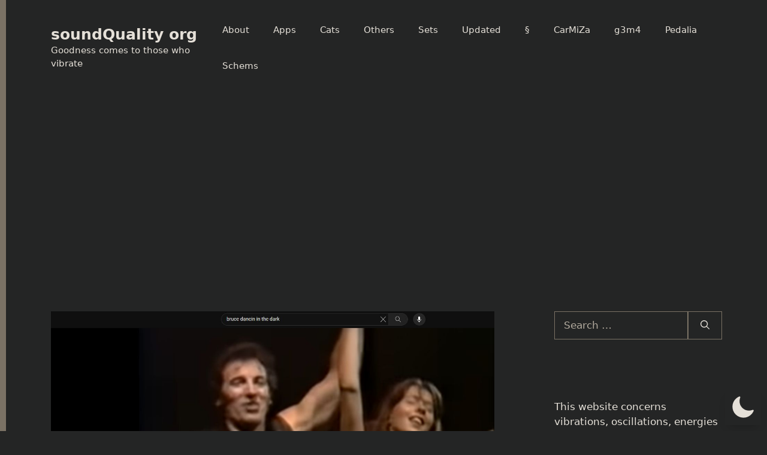

--- FILE ---
content_type: text/html; charset=UTF-8
request_url: https://soundquality.org/wp-admin/admin-ajax.php
body_size: -94
content:
123061.45b4c5f59f1516da0408bd7c34dcf28b

--- FILE ---
content_type: text/html; charset=utf-8
request_url: https://www.google.com/recaptcha/api2/aframe
body_size: 266
content:
<!DOCTYPE HTML><html><head><meta http-equiv="content-type" content="text/html; charset=UTF-8"></head><body><script nonce="JhQaFrOucNJ8D76M9OviTg">/** Anti-fraud and anti-abuse applications only. See google.com/recaptcha */ try{var clients={'sodar':'https://pagead2.googlesyndication.com/pagead/sodar?'};window.addEventListener("message",function(a){try{if(a.source===window.parent){var b=JSON.parse(a.data);var c=clients[b['id']];if(c){var d=document.createElement('img');d.src=c+b['params']+'&rc='+(localStorage.getItem("rc::a")?sessionStorage.getItem("rc::b"):"");window.document.body.appendChild(d);sessionStorage.setItem("rc::e",parseInt(sessionStorage.getItem("rc::e")||0)+1);localStorage.setItem("rc::h",'1769905017568');}}}catch(b){}});window.parent.postMessage("_grecaptcha_ready", "*");}catch(b){}</script></body></html>

--- FILE ---
content_type: text/css;charset=utf-8
request_url: https://soundquality.org/wp-content/plugins/eazy-ad-unblocker/css/themes/redmond/jquery-ui.min.css.php?ver=6.9
body_size: 47858
content:
.tell-80ea977246736523a44dc98f8fb54eb8 .ui-draggable-handle{-ms-touch-action:none;touch-action:none}.tell-80ea977246736523a44dc98f8fb54eb8 .ui-helper-hidden{display:none}.tell-80ea977246736523a44dc98f8fb54eb8 .ui-helper-hidden-accessible{border:0;clip:rect(0 0 0 0);height:1px;margin:-1px;overflow:hidden;padding:0;position:absolute;width:1px}.tell-80ea977246736523a44dc98f8fb54eb8 .ui-helper-reset{margin:0;padding:0;border:0;outline:0;line-height:1.3;text-decoration:none;font-size:100%;list-style:none}.tell-80ea977246736523a44dc98f8fb54eb8 .ui-helper-clearfix:before,.tell-80ea977246736523a44dc98f8fb54eb8 .ui-helper-clearfix:after{content:"";display:table;border-collapse:collapse}.tell-80ea977246736523a44dc98f8fb54eb8 .ui-helper-clearfix:after{clear:both}.tell-80ea977246736523a44dc98f8fb54eb8 .ui-helper-zfix{width:100%;height:100%;top:0;left:0;position:absolute;opacity:0;filter:Alpha(Opacity=0)}.tell-80ea977246736523a44dc98f8fb54eb8 .ui-front{z-index:100}.tell-80ea977246736523a44dc98f8fb54eb8 .ui-state-disabled{cursor:default!important;pointer-events:none}.tell-80ea977246736523a44dc98f8fb54eb8 .ui-icon{display:inline-block;vertical-align:middle;margin-top:-.25em;position:relative;text-indent:-99999px;overflow:hidden;background-repeat:no-repeat}.tell-80ea977246736523a44dc98f8fb54eb8 .ui-widget-icon-block{left:50%;margin-left:-8px;display:block}.tell-80ea977246736523a44dc98f8fb54eb8 .ui-widget-overlay{position:fixed;top:0;left:0;width:100%;height:100%}.tell-80ea977246736523a44dc98f8fb54eb8 .ui-resizable{position:relative}.tell-80ea977246736523a44dc98f8fb54eb8 .ui-resizable-handle{position:absolute;font-size:0.1px;display:block;-ms-touch-action:none;touch-action:none}.tell-80ea977246736523a44dc98f8fb54eb8 .ui-resizable-disabled .ui-resizable-handle,.tell-80ea977246736523a44dc98f8fb54eb8 .ui-resizable-autohide .ui-resizable-handle{display:none}.tell-80ea977246736523a44dc98f8fb54eb8 .ui-resizable-n{cursor:n-resize;height:7px;width:100%;top:-5px;left:0}.tell-80ea977246736523a44dc98f8fb54eb8 .ui-resizable-s{cursor:s-resize;height:7px;width:100%;bottom:-5px;left:0}.tell-80ea977246736523a44dc98f8fb54eb8 .ui-resizable-e{cursor:e-resize;width:7px;right:-5px;top:0;height:100%}.tell-80ea977246736523a44dc98f8fb54eb8 .ui-resizable-w{cursor:w-resize;width:7px;left:-5px;top:0;height:100%}.tell-80ea977246736523a44dc98f8fb54eb8 .ui-resizable-se{cursor:se-resize;width:12px;height:12px;right:1px;bottom:1px}.tell-80ea977246736523a44dc98f8fb54eb8 .ui-resizable-sw{cursor:sw-resize;width:9px;height:9px;left:-5px;bottom:-5px}.tell-80ea977246736523a44dc98f8fb54eb8 .ui-resizable-nw{cursor:nw-resize;width:9px;height:9px;left:-5px;top:-5px}.tell-80ea977246736523a44dc98f8fb54eb8 .ui-resizable-ne{cursor:ne-resize;width:9px;height:9px;right:-5px;top:-5px}.tell-80ea977246736523a44dc98f8fb54eb8 .ui-selectable{-ms-touch-action:none;touch-action:none}.tell-80ea977246736523a44dc98f8fb54eb8 .ui-selectable-helper{position:absolute;z-index:100;border:1px dotted black}.tell-80ea977246736523a44dc98f8fb54eb8 .ui-sortable-handle{-ms-touch-action:none;touch-action:none}.tell-80ea977246736523a44dc98f8fb54eb8 .ui-accordion .ui-accordion-header{display:block;cursor:pointer;position:relative;margin:2px 0 0 0;padding:.5em .5em .5em .7em;font-size:100%}.tell-80ea977246736523a44dc98f8fb54eb8 .ui-accordion .ui-accordion-content{padding:1em 2.2em;border-top:0;overflow:auto}.tell-80ea977246736523a44dc98f8fb54eb8 .ui-autocomplete{position:absolute;top:0;left:0;cursor:default}.tell-80ea977246736523a44dc98f8fb54eb8 .ui-menu{list-style:none;padding:0;margin:0;display:block;outline:0}.tell-80ea977246736523a44dc98f8fb54eb8 .ui-menu .ui-menu{position:absolute}.tell-80ea977246736523a44dc98f8fb54eb8 .ui-menu .ui-menu-item{margin:0;cursor:pointer;list-style-image:url("[data-uri]")}.tell-80ea977246736523a44dc98f8fb54eb8 .ui-menu .ui-menu-item-wrapper{position:relative;padding:3px 1em 3px .4em}.tell-80ea977246736523a44dc98f8fb54eb8 .ui-menu .ui-menu-divider{margin:5px 0;height:0;font-size:0;line-height:0;border-width:1px 0 0 0}.tell-80ea977246736523a44dc98f8fb54eb8 .ui-menu .ui-state-focus,.tell-80ea977246736523a44dc98f8fb54eb8 .ui-menu .ui-state-active{margin:-1px}.tell-80ea977246736523a44dc98f8fb54eb8 .ui-menu-icons{position:relative}.tell-80ea977246736523a44dc98f8fb54eb8 .ui-menu-icons .ui-menu-item-wrapper{padding-left:2em}.tell-80ea977246736523a44dc98f8fb54eb8 .ui-menu .ui-icon{position:absolute;top:0;bottom:0;left:.2em;margin:auto 0}.tell-80ea977246736523a44dc98f8fb54eb8 .ui-menu .ui-menu-icon{left:auto;right:0}.tell-80ea977246736523a44dc98f8fb54eb8 .ui-button{padding:.4em 1em;display:inline-block;position:relative;line-height:normal;margin-right:.1em;cursor:pointer;vertical-align:middle;text-align:center;-webkit-user-select:none;-moz-user-select:none;-ms-user-select:none;user-select:none;overflow:visible}.tell-80ea977246736523a44dc98f8fb54eb8 .ui-button,.tell-80ea977246736523a44dc98f8fb54eb8 .ui-button:link,.tell-80ea977246736523a44dc98f8fb54eb8 .ui-button:visited,.tell-80ea977246736523a44dc98f8fb54eb8 .ui-button:hover,.tell-80ea977246736523a44dc98f8fb54eb8 .ui-button:active{text-decoration:none}.tell-80ea977246736523a44dc98f8fb54eb8 .ui-button-icon-only{width:2em;box-sizing:border-box;text-indent:-9999px;white-space:nowrap}input.tell-80ea977246736523a44dc98f8fb54eb8 .ui-button.ui-button-icon-only{text-indent:0}.tell-80ea977246736523a44dc98f8fb54eb8 .ui-button-icon-only .ui-icon{position:absolute;top:50%;left:50%;margin-top:-8px;margin-left:-8px}.tell-80ea977246736523a44dc98f8fb54eb8 .ui-button.ui-icon-notext .ui-icon{padding:0;width:2.1em;height:2.1em;text-indent:-9999px;white-space:nowrap}input.tell-80ea977246736523a44dc98f8fb54eb8 .ui-button.ui-icon-notext .ui-icon{width:auto;height:auto;text-indent:0;white-space:normal;padding:.4em 1em}input.tell-80ea977246736523a44dc98f8fb54eb8 .ui-button::-moz-focus-inner,button.tell-80ea977246736523a44dc98f8fb54eb8 .ui-button::-moz-focus-inner{border:0;padding:0}.tell-80ea977246736523a44dc98f8fb54eb8 .ui-controlgroup{vertical-align:middle;display:inline-block}.tell-80ea977246736523a44dc98f8fb54eb8 .ui-controlgroup > .ui-controlgroup-item{float:left;margin-left:0;margin-right:0}.tell-80ea977246736523a44dc98f8fb54eb8 .ui-controlgroup > .ui-controlgroup-item:focus,.tell-80ea977246736523a44dc98f8fb54eb8 .ui-controlgroup > .ui-controlgroup-item.ui-visual-focus{z-index:9999}.tell-80ea977246736523a44dc98f8fb54eb8 .ui-controlgroup-vertical > .ui-controlgroup-item{display:block;float:none;width:100%;margin-top:0;margin-bottom:0;text-align:left}.tell-80ea977246736523a44dc98f8fb54eb8 .ui-controlgroup-vertical .ui-controlgroup-item{box-sizing:border-box}.tell-80ea977246736523a44dc98f8fb54eb8 .ui-controlgroup .ui-controlgroup-label{padding:.4em 1em}.tell-80ea977246736523a44dc98f8fb54eb8 .ui-controlgroup .ui-controlgroup-label span{font-size:80%}.tell-80ea977246736523a44dc98f8fb54eb8 .ui-controlgroup-horizontal .ui-controlgroup-label + .ui-controlgroup-item{border-left:none}.tell-80ea977246736523a44dc98f8fb54eb8 .ui-controlgroup-vertical .ui-controlgroup-label + .ui-controlgroup-item{border-top:none}.tell-80ea977246736523a44dc98f8fb54eb8 .ui-controlgroup-horizontal .ui-controlgroup-label.ui-widget-content{border-right:none}.tell-80ea977246736523a44dc98f8fb54eb8 .ui-controlgroup-vertical .ui-controlgroup-label.ui-widget-content{border-bottom:none}.tell-80ea977246736523a44dc98f8fb54eb8 .ui-controlgroup-vertical .ui-spinner-input{width:75%;width:calc( 100% - 2.4em )}.tell-80ea977246736523a44dc98f8fb54eb8 .ui-controlgroup-vertical .ui-spinner .ui-spinner-up{border-top-style:solid}.tell-80ea977246736523a44dc98f8fb54eb8 .ui-checkboxradio-label .ui-icon-background{box-shadow:inset 1px 1px 1px #ccc;border-radius:.12em;border:none}.tell-80ea977246736523a44dc98f8fb54eb8 .ui-checkboxradio-radio-label .ui-icon-background{width:16px;height:16px;border-radius:1em;overflow:visible;border:none}.tell-80ea977246736523a44dc98f8fb54eb8 .ui-checkboxradio-radio-label.ui-checkboxradio-checked .ui-icon,.tell-80ea977246736523a44dc98f8fb54eb8 .ui-checkboxradio-radio-label.ui-checkboxradio-checked:hover .ui-icon{background-image:none;width:8px;height:8px;border-width:4px;border-style:solid}.tell-80ea977246736523a44dc98f8fb54eb8 .ui-checkboxradio-disabled{pointer-events:none}.tell-80ea977246736523a44dc98f8fb54eb8 .ui-datepicker{width:17em;padding:.2em .2em 0;display:none}.tell-80ea977246736523a44dc98f8fb54eb8 .ui-datepicker .ui-datepicker-header{position:relative;padding:.2em 0}.tell-80ea977246736523a44dc98f8fb54eb8 .ui-datepicker .ui-datepicker-prev,.tell-80ea977246736523a44dc98f8fb54eb8 .ui-datepicker .ui-datepicker-next{position:absolute;top:2px;width:1.8em;height:1.8em}.tell-80ea977246736523a44dc98f8fb54eb8 .ui-datepicker .ui-datepicker-prev-hover,.tell-80ea977246736523a44dc98f8fb54eb8 .ui-datepicker .ui-datepicker-next-hover{top:1px}.tell-80ea977246736523a44dc98f8fb54eb8 .ui-datepicker .ui-datepicker-prev{left:2px}.tell-80ea977246736523a44dc98f8fb54eb8 .ui-datepicker .ui-datepicker-next{right:2px}.tell-80ea977246736523a44dc98f8fb54eb8 .ui-datepicker .ui-datepicker-prev-hover{left:1px}.tell-80ea977246736523a44dc98f8fb54eb8 .ui-datepicker .ui-datepicker-next-hover{right:1px}.tell-80ea977246736523a44dc98f8fb54eb8 .ui-datepicker .ui-datepicker-prev span,.tell-80ea977246736523a44dc98f8fb54eb8 .ui-datepicker .ui-datepicker-next span{display:block;position:absolute;left:50%;margin-left:-8px;top:50%;margin-top:-8px}.tell-80ea977246736523a44dc98f8fb54eb8 .ui-datepicker .ui-datepicker-title{margin:0 2.3em;line-height:1.8em;text-align:center}.tell-80ea977246736523a44dc98f8fb54eb8 .ui-datepicker .ui-datepicker-title select{font-size:1em;margin:1px 0}.tell-80ea977246736523a44dc98f8fb54eb8 .ui-datepicker select.ui-datepicker-month,.tell-80ea977246736523a44dc98f8fb54eb8 .ui-datepicker select.ui-datepicker-year{width:45%}.tell-80ea977246736523a44dc98f8fb54eb8 .ui-datepicker table{width:100%;font-size:.9em;border-collapse:collapse;margin:0 0 .4em}.tell-80ea977246736523a44dc98f8fb54eb8 .ui-datepicker th{padding:.7em .3em;text-align:center;font-weight:bold;border:0}.tell-80ea977246736523a44dc98f8fb54eb8 .ui-datepicker td{border:0;padding:1px}.tell-80ea977246736523a44dc98f8fb54eb8 .ui-datepicker td span,.tell-80ea977246736523a44dc98f8fb54eb8 .ui-datepicker td a{display:block;padding:.2em;text-align:right;text-decoration:none}.tell-80ea977246736523a44dc98f8fb54eb8 .ui-datepicker .ui-datepicker-buttonpane{background-image:none;margin:.7em 0 0 0;padding:0 .2em;border-left:0;border-right:0;border-bottom:0}.tell-80ea977246736523a44dc98f8fb54eb8 .ui-datepicker .ui-datepicker-buttonpane button{float:right;margin:.5em .2em .4em;cursor:pointer;padding:.2em .6em .3em .6em;width:auto;overflow:visible}.tell-80ea977246736523a44dc98f8fb54eb8 .ui-datepicker .ui-datepicker-buttonpane button.ui-datepicker-current{float:left}.tell-80ea977246736523a44dc98f8fb54eb8 .ui-datepicker.ui-datepicker-multi{width:auto}.tell-80ea977246736523a44dc98f8fb54eb8 .ui-datepicker-multi .ui-datepicker-group{float:left}.tell-80ea977246736523a44dc98f8fb54eb8 .ui-datepicker-multi .ui-datepicker-group table{width:95%;margin:0 auto .4em}.tell-80ea977246736523a44dc98f8fb54eb8 .ui-datepicker-multi-2 .ui-datepicker-group{width:50%}.tell-80ea977246736523a44dc98f8fb54eb8 .ui-datepicker-multi-3 .ui-datepicker-group{width:33.3%}.tell-80ea977246736523a44dc98f8fb54eb8 .ui-datepicker-multi-4 .ui-datepicker-group{width:25%}.tell-80ea977246736523a44dc98f8fb54eb8 .ui-datepicker-multi .ui-datepicker-group-last .ui-datepicker-header,.tell-80ea977246736523a44dc98f8fb54eb8 .ui-datepicker-multi .ui-datepicker-group-middle .ui-datepicker-header{border-left-width:0}.tell-80ea977246736523a44dc98f8fb54eb8 .ui-datepicker-multi .ui-datepicker-buttonpane{clear:left}.tell-80ea977246736523a44dc98f8fb54eb8 .ui-datepicker-row-break{clear:both;width:100%;font-size:0}.tell-80ea977246736523a44dc98f8fb54eb8 .ui-datepicker-rtl{direction:rtl}.tell-80ea977246736523a44dc98f8fb54eb8 .ui-datepicker-rtl .ui-datepicker-prev{right:2px;left:auto}.tell-80ea977246736523a44dc98f8fb54eb8 .ui-datepicker-rtl .ui-datepicker-next{left:2px;right:auto}.tell-80ea977246736523a44dc98f8fb54eb8 .ui-datepicker-rtl .ui-datepicker-prev:hover{right:1px;left:auto}.tell-80ea977246736523a44dc98f8fb54eb8 .ui-datepicker-rtl .ui-datepicker-next:hover{left:1px;right:auto}.tell-80ea977246736523a44dc98f8fb54eb8 .ui-datepicker-rtl .ui-datepicker-buttonpane{clear:right}.tell-80ea977246736523a44dc98f8fb54eb8 .ui-datepicker-rtl .ui-datepicker-buttonpane button{float:left}.tell-80ea977246736523a44dc98f8fb54eb8 .ui-datepicker-rtl .ui-datepicker-buttonpane button.ui-datepicker-current,.tell-80ea977246736523a44dc98f8fb54eb8 .ui-datepicker-rtl .ui-datepicker-group{float:right}.tell-80ea977246736523a44dc98f8fb54eb8 .ui-datepicker-rtl .ui-datepicker-group-last .ui-datepicker-header,.tell-80ea977246736523a44dc98f8fb54eb8 .ui-datepicker-rtl .ui-datepicker-group-middle .ui-datepicker-header{border-right-width:0;border-left-width:1px}.tell-80ea977246736523a44dc98f8fb54eb8 .ui-datepicker .ui-icon{display:block;text-indent:-99999px;overflow:hidden;background-repeat:no-repeat;left:.5em;top:.3em}.tell-80ea977246736523a44dc98f8fb54eb8 .ui-dialog{position:absolute;top:0;left:0;padding:.2em;outline:0}.tell-80ea977246736523a44dc98f8fb54eb8 .ui-dialog .ui-dialog-titlebar{padding:.4em 1em;position:relative}.tell-80ea977246736523a44dc98f8fb54eb8 .ui-dialog .ui-dialog-title{float:left;margin:.1em 0;white-space:nowrap;width:90%;overflow:hidden;text-overflow:ellipsis}.tell-80ea977246736523a44dc98f8fb54eb8 .ui-dialog .ui-dialog-titlebar-close{position:absolute;right:.3em;top:50%;width:20px;margin:-10px 0 0 0;padding:1px;height:20px}.tell-80ea977246736523a44dc98f8fb54eb8 .ui-dialog .ui-dialog-content{position:relative;border:0;padding:.5em 1em;background:none;overflow:auto}.tell-80ea977246736523a44dc98f8fb54eb8 .ui-dialog .ui-dialog-buttonpane{text-align:left;border-width:1px 0 0 0;background-image:none;margin-top:.5em;padding:.3em 1em .5em .4em}.tell-80ea977246736523a44dc98f8fb54eb8 .ui-dialog .ui-dialog-buttonpane .ui-dialog-buttonset{float:right}.tell-80ea977246736523a44dc98f8fb54eb8 .ui-dialog .ui-dialog-buttonpane button{margin:.5em .4em .5em 0;cursor:pointer}.tell-80ea977246736523a44dc98f8fb54eb8 .ui-dialog .ui-resizable-n{height:2px;top:0}.tell-80ea977246736523a44dc98f8fb54eb8 .ui-dialog .ui-resizable-e{width:2px;right:0}.tell-80ea977246736523a44dc98f8fb54eb8 .ui-dialog .ui-resizable-s{height:2px;bottom:0}.tell-80ea977246736523a44dc98f8fb54eb8 .ui-dialog .ui-resizable-w{width:2px;left:0}.tell-80ea977246736523a44dc98f8fb54eb8 .ui-dialog .ui-resizable-se,.tell-80ea977246736523a44dc98f8fb54eb8 .ui-dialog .ui-resizable-sw,.tell-80ea977246736523a44dc98f8fb54eb8 .ui-dialog .ui-resizable-ne,.tell-80ea977246736523a44dc98f8fb54eb8 .ui-dialog .ui-resizable-nw{width:7px;height:7px}.tell-80ea977246736523a44dc98f8fb54eb8 .ui-dialog .ui-resizable-se{right:0;bottom:0}.tell-80ea977246736523a44dc98f8fb54eb8 .ui-dialog .ui-resizable-sw{left:0;bottom:0}.tell-80ea977246736523a44dc98f8fb54eb8 .ui-dialog .ui-resizable-ne{right:0;top:0}.tell-80ea977246736523a44dc98f8fb54eb8 .ui-dialog .ui-resizable-nw{left:0;top:0}.tell-80ea977246736523a44dc98f8fb54eb8 .ui-draggable .ui-dialog-titlebar{cursor:move}.tell-80ea977246736523a44dc98f8fb54eb8 .ui-progressbar{height:2em;text-align:left;overflow:hidden}.tell-80ea977246736523a44dc98f8fb54eb8 .ui-progressbar .ui-progressbar-value{margin:-1px;height:100%}.tell-80ea977246736523a44dc98f8fb54eb8 .ui-progressbar .ui-progressbar-overlay{background:url("[data-uri]");height:100%;filter:alpha(opacity=25);opacity:0.25}.tell-80ea977246736523a44dc98f8fb54eb8 .ui-progressbar-indeterminate .ui-progressbar-value{background-image:none}.tell-80ea977246736523a44dc98f8fb54eb8 .ui-selectmenu-menu{padding:0;margin:0;position:absolute;top:0;left:0;display:none}.tell-80ea977246736523a44dc98f8fb54eb8 .ui-selectmenu-menu .ui-menu{overflow:auto;overflow-x:hidden;padding-bottom:1px}.tell-80ea977246736523a44dc98f8fb54eb8 .ui-selectmenu-menu .ui-menu .ui-selectmenu-optgroup{font-size:1em;font-weight:bold;line-height:1.5;padding:2px 0.4em;margin:0.5em 0 0 0;height:auto;border:0}.tell-80ea977246736523a44dc98f8fb54eb8 .ui-selectmenu-open{display:block}.tell-80ea977246736523a44dc98f8fb54eb8 .ui-selectmenu-text{display:block;margin-right:20px;overflow:hidden;text-overflow:ellipsis}.tell-80ea977246736523a44dc98f8fb54eb8 .ui-selectmenu-button.ui-button{text-align:left;white-space:nowrap;width:14em}.tell-80ea977246736523a44dc98f8fb54eb8 .ui-selectmenu-icon.ui-icon{float:right;margin-top:0}.tell-80ea977246736523a44dc98f8fb54eb8 .ui-slider{position:relative;text-align:left}.tell-80ea977246736523a44dc98f8fb54eb8 .ui-slider .ui-slider-handle{position:absolute;z-index:2;width:1.2em;height:1.2em;cursor:default;-ms-touch-action:none;touch-action:none}.tell-80ea977246736523a44dc98f8fb54eb8 .ui-slider .ui-slider-range{position:absolute;z-index:1;font-size:.7em;display:block;border:0;background-position:0 0}.tell-80ea977246736523a44dc98f8fb54eb8 .ui-slider.ui-state-disabled .ui-slider-handle,.tell-80ea977246736523a44dc98f8fb54eb8 .ui-slider.ui-state-disabled .ui-slider-range{filter:inherit}.tell-80ea977246736523a44dc98f8fb54eb8 .ui-slider-horizontal{height:.8em}.tell-80ea977246736523a44dc98f8fb54eb8 .ui-slider-horizontal .ui-slider-handle{top:-.3em;margin-left:-.6em}.tell-80ea977246736523a44dc98f8fb54eb8 .ui-slider-horizontal .ui-slider-range{top:0;height:100%}.tell-80ea977246736523a44dc98f8fb54eb8 .ui-slider-horizontal .ui-slider-range-min{left:0}.tell-80ea977246736523a44dc98f8fb54eb8 .ui-slider-horizontal .ui-slider-range-max{right:0}.tell-80ea977246736523a44dc98f8fb54eb8 .ui-slider-vertical{width:.8em;height:100px}.tell-80ea977246736523a44dc98f8fb54eb8 .ui-slider-vertical .ui-slider-handle{left:-.3em;margin-left:0;margin-bottom:-.6em}.tell-80ea977246736523a44dc98f8fb54eb8 .ui-slider-vertical .ui-slider-range{left:0;width:100%}.tell-80ea977246736523a44dc98f8fb54eb8 .ui-slider-vertical .ui-slider-range-min{bottom:0}.tell-80ea977246736523a44dc98f8fb54eb8 .ui-slider-vertical .ui-slider-range-max{top:0}.tell-80ea977246736523a44dc98f8fb54eb8 .ui-spinner{position:relative;display:inline-block;overflow:hidden;padding:0;vertical-align:middle}.tell-80ea977246736523a44dc98f8fb54eb8 .ui-spinner-input{border:none;background:none;color:inherit;padding:.222em 0;margin:.2em 0;vertical-align:middle;margin-left:.4em;margin-right:2em}.tell-80ea977246736523a44dc98f8fb54eb8 .ui-spinner-button{width:1.6em;height:50%;font-size:.5em;padding:0;margin:0;text-align:center;position:absolute;cursor:default;display:block;overflow:hidden;right:0}.tell-80ea977246736523a44dc98f8fb54eb8 .ui-spinner a.ui-spinner-button{border-top-style:none;border-bottom-style:none;border-right-style:none}.tell-80ea977246736523a44dc98f8fb54eb8 .ui-spinner-up{top:0}.tell-80ea977246736523a44dc98f8fb54eb8 .ui-spinner-down{bottom:0}.tell-80ea977246736523a44dc98f8fb54eb8 .ui-tabs{position:relative;padding:.2em}.tell-80ea977246736523a44dc98f8fb54eb8 .ui-tabs .ui-tabs-nav{margin:0;padding:.2em .2em 0}.tell-80ea977246736523a44dc98f8fb54eb8 .ui-tabs .ui-tabs-nav li{list-style:none;float:left;position:relative;top:0;margin:1px .2em 0 0;border-bottom-width:0;padding:0;white-space:nowrap}.tell-80ea977246736523a44dc98f8fb54eb8 .ui-tabs .ui-tabs-nav .ui-tabs-anchor{float:left;padding:.5em 1em;text-decoration:none}.tell-80ea977246736523a44dc98f8fb54eb8 .ui-tabs .ui-tabs-nav li.ui-tabs-active{margin-bottom:-1px;padding-bottom:1px}.tell-80ea977246736523a44dc98f8fb54eb8 .ui-tabs .ui-tabs-nav li.ui-tabs-active .ui-tabs-anchor,.tell-80ea977246736523a44dc98f8fb54eb8 .ui-tabs .ui-tabs-nav li.ui-state-disabled .ui-tabs-anchor,.tell-80ea977246736523a44dc98f8fb54eb8 .ui-tabs .ui-tabs-nav li.ui-tabs-loading .ui-tabs-anchor{cursor:text}.tell-80ea977246736523a44dc98f8fb54eb8 .ui-tabs-collapsible .ui-tabs-nav li.ui-tabs-active .ui-tabs-anchor{cursor:pointer}.tell-80ea977246736523a44dc98f8fb54eb8 .ui-tabs .ui-tabs-panel{display:block;border-width:0;padding:1em 1.4em;background:none}.tell-80ea977246736523a44dc98f8fb54eb8 .ui-tooltip{padding:8px;position:absolute;z-index:9999;max-width:300px}body .tell-80ea977246736523a44dc98f8fb54eb8 .ui-tooltip{border-width:2px}.tell-80ea977246736523a44dc98f8fb54eb8 .ui-widget{font-family:Lucida Grande,Lucida Sans,Arial,sans-serif;font-size:1.1em}.tell-80ea977246736523a44dc98f8fb54eb8 .ui-widget .ui-widget{font-size:1em}.tell-80ea977246736523a44dc98f8fb54eb8 .ui-widget input,.tell-80ea977246736523a44dc98f8fb54eb8 .ui-widget select,.tell-80ea977246736523a44dc98f8fb54eb8 .ui-widget textarea,.tell-80ea977246736523a44dc98f8fb54eb8 .ui-widget button{font-family:Lucida Grande,Lucida Sans,Arial,sans-serif;font-size:1em}.tell-80ea977246736523a44dc98f8fb54eb8 .ui-widget.ui-widget-content{border:1px solid #c5dbec}.tell-80ea977246736523a44dc98f8fb54eb8 .ui-widget-content{border:1px solid #a6c9e2;background:#fcfdfd url("images/ui-bg_inset-hard_100_fcfdfd_1x100.png") 50% bottom repeat-x;color:#222}.tell-80ea977246736523a44dc98f8fb54eb8 .ui-widget-content a{color:#222}.tell-80ea977246736523a44dc98f8fb54eb8 .ui-widget-header{border:1px solid #4297d7;background:#5c9ccc url("images/ui-bg_gloss-wave_55_5c9ccc_500x100.png") 50% 50% repeat-x;color:#fff;font-weight:bold}.tell-80ea977246736523a44dc98f8fb54eb8 .ui-widget-header a{color:#fff}.tell-80ea977246736523a44dc98f8fb54eb8 .ui-state-default,.tell-80ea977246736523a44dc98f8fb54eb8 .ui-widget-content .ui-state-default,.tell-80ea977246736523a44dc98f8fb54eb8 .ui-widget-header .ui-state-default,.tell-80ea977246736523a44dc98f8fb54eb8 .ui-button,html .tell-80ea977246736523a44dc98f8fb54eb8 .ui-button.ui-state-disabled:hover,html .tell-80ea977246736523a44dc98f8fb54eb8 .ui-button.ui-state-disabled:active{border:1px solid #c5dbec;background:#dfeffc url("images/ui-bg_glass_85_dfeffc_1x400.png") 50% 50% repeat-x;font-weight:bold;color:#2e6e9e}.tell-80ea977246736523a44dc98f8fb54eb8 .ui-state-default a,.tell-80ea977246736523a44dc98f8fb54eb8 .ui-state-default a:link,.tell-80ea977246736523a44dc98f8fb54eb8 .ui-state-default a:visited,a.tell-80ea977246736523a44dc98f8fb54eb8 .ui-button,a:link.tell-80ea977246736523a44dc98f8fb54eb8 .ui-button,a:visited.tell-80ea977246736523a44dc98f8fb54eb8 .ui-button,.tell-80ea977246736523a44dc98f8fb54eb8 .ui-button{color:#2e6e9e;text-decoration:none}.tell-80ea977246736523a44dc98f8fb54eb8 .ui-state-hover,.tell-80ea977246736523a44dc98f8fb54eb8 .ui-widget-content .ui-state-hover,.tell-80ea977246736523a44dc98f8fb54eb8 .ui-widget-header .ui-state-hover,.tell-80ea977246736523a44dc98f8fb54eb8 .ui-state-focus,.tell-80ea977246736523a44dc98f8fb54eb8 .ui-widget-content .ui-state-focus,.tell-80ea977246736523a44dc98f8fb54eb8 .ui-widget-header .ui-state-focus,.tell-80ea977246736523a44dc98f8fb54eb8 .ui-button:hover,.tell-80ea977246736523a44dc98f8fb54eb8 .ui-button:focus{border:1px solid #79b7e7;background:#d0e5f5 url("images/ui-bg_glass_75_d0e5f5_1x400.png") 50% 50% repeat-x;font-weight:bold;color:#1d5987}.tell-80ea977246736523a44dc98f8fb54eb8 .ui-state-hover a,.tell-80ea977246736523a44dc98f8fb54eb8 .ui-state-hover a:hover,.tell-80ea977246736523a44dc98f8fb54eb8 .ui-state-hover a:link,.tell-80ea977246736523a44dc98f8fb54eb8 .ui-state-hover a:visited,.tell-80ea977246736523a44dc98f8fb54eb8 .ui-state-focus a,.tell-80ea977246736523a44dc98f8fb54eb8 .ui-state-focus a:hover,.tell-80ea977246736523a44dc98f8fb54eb8 .ui-state-focus a:link,.tell-80ea977246736523a44dc98f8fb54eb8 .ui-state-focus a:visited,a.tell-80ea977246736523a44dc98f8fb54eb8 .ui-button:hover,a.tell-80ea977246736523a44dc98f8fb54eb8 .ui-button:focus{color:#1d5987;text-decoration:none}.tell-80ea977246736523a44dc98f8fb54eb8 .ui-visual-focus{box-shadow:0 0 3px 1px rgb(94,158,214)}.tell-80ea977246736523a44dc98f8fb54eb8 .ui-state-active,.tell-80ea977246736523a44dc98f8fb54eb8 .ui-widget-content .ui-state-active,.tell-80ea977246736523a44dc98f8fb54eb8 .ui-widget-header .ui-state-active,a.tell-80ea977246736523a44dc98f8fb54eb8 .ui-button:active,.tell-80ea977246736523a44dc98f8fb54eb8 .ui-button:active,.tell-80ea977246736523a44dc98f8fb54eb8 .ui-button.ui-state-active:hover{border:1px solid #79b7e7;background:#f5f8f9 url("images/ui-bg_inset-hard_100_f5f8f9_1x100.png") 50% 50% repeat-x;font-weight:bold;color:#e17009}.tell-80ea977246736523a44dc98f8fb54eb8 .ui-icon-background,.tell-80ea977246736523a44dc98f8fb54eb8 .ui-state-active .ui-icon-background{border:#79b7e7;background-color:#e17009}.tell-80ea977246736523a44dc98f8fb54eb8 .ui-state-active a,.tell-80ea977246736523a44dc98f8fb54eb8 .ui-state-active a:link,.tell-80ea977246736523a44dc98f8fb54eb8 .ui-state-active a:visited{color:#e17009;text-decoration:none}.tell-80ea977246736523a44dc98f8fb54eb8 .ui-state-highlight,.tell-80ea977246736523a44dc98f8fb54eb8 .ui-widget-content .ui-state-highlight,.tell-80ea977246736523a44dc98f8fb54eb8 .ui-widget-header .ui-state-highlight{border:1px solid #fad42e;background:#fbec88;color:#363636}.tell-80ea977246736523a44dc98f8fb54eb8 .ui-state-checked{border:1px solid #fad42e;background:#fbec88}.tell-80ea977246736523a44dc98f8fb54eb8 .ui-state-highlight a,.tell-80ea977246736523a44dc98f8fb54eb8 .ui-widget-content .ui-state-highlight a,.tell-80ea977246736523a44dc98f8fb54eb8 .ui-widget-header .ui-state-highlight a{color:#363636}.tell-80ea977246736523a44dc98f8fb54eb8 .ui-state-error,.tell-80ea977246736523a44dc98f8fb54eb8 .ui-widget-content .ui-state-error,.tell-80ea977246736523a44dc98f8fb54eb8 .ui-widget-header .ui-state-error{border:1px solid #cd0a0a;background:#fef1ec url("images/ui-bg_glass_95_fef1ec_1x400.png") 50% 50% repeat-x;color:#cd0a0a}.tell-80ea977246736523a44dc98f8fb54eb8 .ui-state-error a,.tell-80ea977246736523a44dc98f8fb54eb8 .ui-widget-content .ui-state-error a,.tell-80ea977246736523a44dc98f8fb54eb8 .ui-widget-header .ui-state-error a{color:#cd0a0a}.tell-80ea977246736523a44dc98f8fb54eb8 .ui-state-error-text,.tell-80ea977246736523a44dc98f8fb54eb8 .ui-widget-content .ui-state-error-text,.tell-80ea977246736523a44dc98f8fb54eb8 .ui-widget-header .ui-state-error-text{color:#cd0a0a}.tell-80ea977246736523a44dc98f8fb54eb8 .ui-priority-primary,.tell-80ea977246736523a44dc98f8fb54eb8 .ui-widget-content .ui-priority-primary,.tell-80ea977246736523a44dc98f8fb54eb8 .ui-widget-header .ui-priority-primary{font-weight:bold}.tell-80ea977246736523a44dc98f8fb54eb8 .ui-priority-secondary,.tell-80ea977246736523a44dc98f8fb54eb8 .ui-widget-content .ui-priority-secondary,.tell-80ea977246736523a44dc98f8fb54eb8 .ui-widget-header .ui-priority-secondary{opacity:.7;filter:Alpha(Opacity=70);font-weight:normal}.tell-80ea977246736523a44dc98f8fb54eb8 .ui-state-disabled,.tell-80ea977246736523a44dc98f8fb54eb8 .ui-widget-content .ui-state-disabled,.tell-80ea977246736523a44dc98f8fb54eb8 .ui-widget-header .ui-state-disabled{opacity:.35;filter:Alpha(Opacity=35);background-image:none}.tell-80ea977246736523a44dc98f8fb54eb8 .ui-state-disabled .ui-icon{filter:Alpha(Opacity=35)}.tell-80ea977246736523a44dc98f8fb54eb8 .ui-icon{width:16px;height:16px}.tell-80ea977246736523a44dc98f8fb54eb8 .ui-icon,.tell-80ea977246736523a44dc98f8fb54eb8 .ui-widget-content .ui-icon{background-image:url("images/ui-icons_469bdd_256x240.png")}.tell-80ea977246736523a44dc98f8fb54eb8 .ui-widget-header .ui-icon{background-image:url("images/ui-icons_d8e7f3_256x240.png")}.tell-80ea977246736523a44dc98f8fb54eb8 .ui-state-hover .ui-icon,.tell-80ea977246736523a44dc98f8fb54eb8 .ui-state-focus .ui-icon,.tell-80ea977246736523a44dc98f8fb54eb8 .ui-button:hover .ui-icon,.tell-80ea977246736523a44dc98f8fb54eb8 .ui-button:focus .ui-icon{background-image:url("images/ui-icons_217bc0_256x240.png")}.tell-80ea977246736523a44dc98f8fb54eb8 .ui-state-active .ui-icon,.tell-80ea977246736523a44dc98f8fb54eb8 .ui-button:active .ui-icon{background-image:url("images/ui-icons_f9bd01_256x240.png")}.tell-80ea977246736523a44dc98f8fb54eb8 .ui-state-highlight .ui-icon,.tell-80ea977246736523a44dc98f8fb54eb8 .ui-button .ui-state-highlight.ui-icon{background-image:url("images/ui-icons_2e83ff_256x240.png")}.tell-80ea977246736523a44dc98f8fb54eb8 .ui-state-error .ui-icon,.tell-80ea977246736523a44dc98f8fb54eb8 .ui-state-error-text .ui-icon{background-image:url("images/ui-icons_cd0a0a_256x240.png")}.tell-80ea977246736523a44dc98f8fb54eb8 .ui-button .ui-icon{background-image:url("images/ui-icons_6da8d5_256x240.png")}.tell-80ea977246736523a44dc98f8fb54eb8 .ui-icon-blank{background-position:16px 16px}.tell-80ea977246736523a44dc98f8fb54eb8 .ui-icon-caret-1-n{background-position:0 0}.tell-80ea977246736523a44dc98f8fb54eb8 .ui-icon-caret-1-ne{background-position:-16px 0}.tell-80ea977246736523a44dc98f8fb54eb8 .ui-icon-caret-1-e{background-position:-32px 0}.tell-80ea977246736523a44dc98f8fb54eb8 .ui-icon-caret-1-se{background-position:-48px 0}.tell-80ea977246736523a44dc98f8fb54eb8 .ui-icon-caret-1-s{background-position:-65px 0}.tell-80ea977246736523a44dc98f8fb54eb8 .ui-icon-caret-1-sw{background-position:-80px 0}.tell-80ea977246736523a44dc98f8fb54eb8 .ui-icon-caret-1-w{background-position:-96px 0}.tell-80ea977246736523a44dc98f8fb54eb8 .ui-icon-caret-1-nw{background-position:-112px 0}.tell-80ea977246736523a44dc98f8fb54eb8 .ui-icon-caret-2-n-s{background-position:-128px 0}.tell-80ea977246736523a44dc98f8fb54eb8 .ui-icon-caret-2-e-w{background-position:-144px 0}.tell-80ea977246736523a44dc98f8fb54eb8 .ui-icon-triangle-1-n{background-position:0 -16px}.tell-80ea977246736523a44dc98f8fb54eb8 .ui-icon-triangle-1-ne{background-position:-16px -16px}.tell-80ea977246736523a44dc98f8fb54eb8 .ui-icon-triangle-1-e{background-position:-32px -16px}.tell-80ea977246736523a44dc98f8fb54eb8 .ui-icon-triangle-1-se{background-position:-48px -16px}.tell-80ea977246736523a44dc98f8fb54eb8 .ui-icon-triangle-1-s{background-position:-65px -16px}.tell-80ea977246736523a44dc98f8fb54eb8 .ui-icon-triangle-1-sw{background-position:-80px -16px}.tell-80ea977246736523a44dc98f8fb54eb8 .ui-icon-triangle-1-w{background-position:-96px -16px}.tell-80ea977246736523a44dc98f8fb54eb8 .ui-icon-triangle-1-nw{background-position:-112px -16px}.tell-80ea977246736523a44dc98f8fb54eb8 .ui-icon-triangle-2-n-s{background-position:-128px -16px}.tell-80ea977246736523a44dc98f8fb54eb8 .ui-icon-triangle-2-e-w{background-position:-144px -16px}.tell-80ea977246736523a44dc98f8fb54eb8 .ui-icon-arrow-1-n{background-position:0 -32px}.tell-80ea977246736523a44dc98f8fb54eb8 .ui-icon-arrow-1-ne{background-position:-16px -32px}.tell-80ea977246736523a44dc98f8fb54eb8 .ui-icon-arrow-1-e{background-position:-32px -32px}.tell-80ea977246736523a44dc98f8fb54eb8 .ui-icon-arrow-1-se{background-position:-48px -32px}.tell-80ea977246736523a44dc98f8fb54eb8 .ui-icon-arrow-1-s{background-position:-65px -32px}.tell-80ea977246736523a44dc98f8fb54eb8 .ui-icon-arrow-1-sw{background-position:-80px -32px}.tell-80ea977246736523a44dc98f8fb54eb8 .ui-icon-arrow-1-w{background-position:-96px -32px}.tell-80ea977246736523a44dc98f8fb54eb8 .ui-icon-arrow-1-nw{background-position:-112px -32px}.tell-80ea977246736523a44dc98f8fb54eb8 .ui-icon-arrow-2-n-s{background-position:-128px -32px}.tell-80ea977246736523a44dc98f8fb54eb8 .ui-icon-arrow-2-ne-sw{background-position:-144px -32px}.tell-80ea977246736523a44dc98f8fb54eb8 .ui-icon-arrow-2-e-w{background-position:-160px -32px}.tell-80ea977246736523a44dc98f8fb54eb8 .ui-icon-arrow-2-se-nw{background-position:-176px -32px}.tell-80ea977246736523a44dc98f8fb54eb8 .ui-icon-arrowstop-1-n{background-position:-192px -32px}.tell-80ea977246736523a44dc98f8fb54eb8 .ui-icon-arrowstop-1-e{background-position:-208px -32px}.tell-80ea977246736523a44dc98f8fb54eb8 .ui-icon-arrowstop-1-s{background-position:-224px -32px}.tell-80ea977246736523a44dc98f8fb54eb8 .ui-icon-arrowstop-1-w{background-position:-240px -32px}.tell-80ea977246736523a44dc98f8fb54eb8 .ui-icon-arrowthick-1-n{background-position:1px -48px}.tell-80ea977246736523a44dc98f8fb54eb8 .ui-icon-arrowthick-1-ne{background-position:-16px -48px}.tell-80ea977246736523a44dc98f8fb54eb8 .ui-icon-arrowthick-1-e{background-position:-32px -48px}.tell-80ea977246736523a44dc98f8fb54eb8 .ui-icon-arrowthick-1-se{background-position:-48px -48px}.tell-80ea977246736523a44dc98f8fb54eb8 .ui-icon-arrowthick-1-s{background-position:-64px -48px}.tell-80ea977246736523a44dc98f8fb54eb8 .ui-icon-arrowthick-1-sw{background-position:-80px -48px}.tell-80ea977246736523a44dc98f8fb54eb8 .ui-icon-arrowthick-1-w{background-position:-96px -48px}.tell-80ea977246736523a44dc98f8fb54eb8 .ui-icon-arrowthick-1-nw{background-position:-112px -48px}.tell-80ea977246736523a44dc98f8fb54eb8 .ui-icon-arrowthick-2-n-s{background-position:-128px -48px}.tell-80ea977246736523a44dc98f8fb54eb8 .ui-icon-arrowthick-2-ne-sw{background-position:-144px -48px}.tell-80ea977246736523a44dc98f8fb54eb8 .ui-icon-arrowthick-2-e-w{background-position:-160px -48px}.tell-80ea977246736523a44dc98f8fb54eb8 .ui-icon-arrowthick-2-se-nw{background-position:-176px -48px}.tell-80ea977246736523a44dc98f8fb54eb8 .ui-icon-arrowthickstop-1-n{background-position:-192px -48px}.tell-80ea977246736523a44dc98f8fb54eb8 .ui-icon-arrowthickstop-1-e{background-position:-208px -48px}.tell-80ea977246736523a44dc98f8fb54eb8 .ui-icon-arrowthickstop-1-s{background-position:-224px -48px}.tell-80ea977246736523a44dc98f8fb54eb8 .ui-icon-arrowthickstop-1-w{background-position:-240px -48px}.tell-80ea977246736523a44dc98f8fb54eb8 .ui-icon-arrowreturnthick-1-w{background-position:0 -64px}.tell-80ea977246736523a44dc98f8fb54eb8 .ui-icon-arrowreturnthick-1-n{background-position:-16px -64px}.tell-80ea977246736523a44dc98f8fb54eb8 .ui-icon-arrowreturnthick-1-e{background-position:-32px -64px}.tell-80ea977246736523a44dc98f8fb54eb8 .ui-icon-arrowreturnthick-1-s{background-position:-48px -64px}.tell-80ea977246736523a44dc98f8fb54eb8 .ui-icon-arrowreturn-1-w{background-position:-64px -64px}.tell-80ea977246736523a44dc98f8fb54eb8 .ui-icon-arrowreturn-1-n{background-position:-80px -64px}.tell-80ea977246736523a44dc98f8fb54eb8 .ui-icon-arrowreturn-1-e{background-position:-96px -64px}.tell-80ea977246736523a44dc98f8fb54eb8 .ui-icon-arrowreturn-1-s{background-position:-112px -64px}.tell-80ea977246736523a44dc98f8fb54eb8 .ui-icon-arrowrefresh-1-w{background-position:-128px -64px}.tell-80ea977246736523a44dc98f8fb54eb8 .ui-icon-arrowrefresh-1-n{background-position:-144px -64px}.tell-80ea977246736523a44dc98f8fb54eb8 .ui-icon-arrowrefresh-1-e{background-position:-160px -64px}.tell-80ea977246736523a44dc98f8fb54eb8 .ui-icon-arrowrefresh-1-s{background-position:-176px -64px}.tell-80ea977246736523a44dc98f8fb54eb8 .ui-icon-arrow-4{background-position:0 -80px}.tell-80ea977246736523a44dc98f8fb54eb8 .ui-icon-arrow-4-diag{background-position:-16px -80px}.tell-80ea977246736523a44dc98f8fb54eb8 .ui-icon-extlink{background-position:-32px -80px}.tell-80ea977246736523a44dc98f8fb54eb8 .ui-icon-newwin{background-position:-48px -80px}.tell-80ea977246736523a44dc98f8fb54eb8 .ui-icon-refresh{background-position:-64px -80px}.tell-80ea977246736523a44dc98f8fb54eb8 .ui-icon-shuffle{background-position:-80px -80px}.tell-80ea977246736523a44dc98f8fb54eb8 .ui-icon-transfer-e-w{background-position:-96px -80px}.tell-80ea977246736523a44dc98f8fb54eb8 .ui-icon-transferthick-e-w{background-position:-112px -80px}.tell-80ea977246736523a44dc98f8fb54eb8 .ui-icon-folder-collapsed{background-position:0 -96px}.tell-80ea977246736523a44dc98f8fb54eb8 .ui-icon-folder-open{background-position:-16px -96px}.tell-80ea977246736523a44dc98f8fb54eb8 .ui-icon-document{background-position:-32px -96px}.tell-80ea977246736523a44dc98f8fb54eb8 .ui-icon-document-b{background-position:-48px -96px}.tell-80ea977246736523a44dc98f8fb54eb8 .ui-icon-note{background-position:-64px -96px}.tell-80ea977246736523a44dc98f8fb54eb8 .ui-icon-mail-closed{background-position:-80px -96px}.tell-80ea977246736523a44dc98f8fb54eb8 .ui-icon-mail-open{background-position:-96px -96px}.tell-80ea977246736523a44dc98f8fb54eb8 .ui-icon-suitcase{background-position:-112px -96px}.tell-80ea977246736523a44dc98f8fb54eb8 .ui-icon-comment{background-position:-128px -96px}.tell-80ea977246736523a44dc98f8fb54eb8 .ui-icon-person{background-position:-144px -96px}.tell-80ea977246736523a44dc98f8fb54eb8 .ui-icon-print{background-position:-160px -96px}.tell-80ea977246736523a44dc98f8fb54eb8 .ui-icon-trash{background-position:-176px -96px}.tell-80ea977246736523a44dc98f8fb54eb8 .ui-icon-locked{background-position:-192px -96px}.tell-80ea977246736523a44dc98f8fb54eb8 .ui-icon-unlocked{background-position:-208px -96px}.tell-80ea977246736523a44dc98f8fb54eb8 .ui-icon-bookmark{background-position:-224px -96px}.tell-80ea977246736523a44dc98f8fb54eb8 .ui-icon-tag{background-position:-240px -96px}.tell-80ea977246736523a44dc98f8fb54eb8 .ui-icon-home{background-position:0 -112px}.tell-80ea977246736523a44dc98f8fb54eb8 .ui-icon-flag{background-position:-16px -112px}.tell-80ea977246736523a44dc98f8fb54eb8 .ui-icon-calendar{background-position:-32px -112px}.tell-80ea977246736523a44dc98f8fb54eb8 .ui-icon-cart{background-position:-48px -112px}.tell-80ea977246736523a44dc98f8fb54eb8 .ui-icon-pencil{background-position:-64px -112px}.tell-80ea977246736523a44dc98f8fb54eb8 .ui-icon-clock{background-position:-80px -112px}.tell-80ea977246736523a44dc98f8fb54eb8 .ui-icon-disk{background-position:-96px -112px}.tell-80ea977246736523a44dc98f8fb54eb8 .ui-icon-calculator{background-position:-112px -112px}.tell-80ea977246736523a44dc98f8fb54eb8 .ui-icon-zoomin{background-position:-128px -112px}.tell-80ea977246736523a44dc98f8fb54eb8 .ui-icon-zoomout{background-position:-144px -112px}.tell-80ea977246736523a44dc98f8fb54eb8 .ui-icon-search{background-position:-160px -112px}.tell-80ea977246736523a44dc98f8fb54eb8 .ui-icon-wrench{background-position:-176px -112px}.tell-80ea977246736523a44dc98f8fb54eb8 .ui-icon-gear{background-position:-192px -112px}.tell-80ea977246736523a44dc98f8fb54eb8 .ui-icon-heart{background-position:-208px -112px}.tell-80ea977246736523a44dc98f8fb54eb8 .ui-icon-star{background-position:-224px -112px}.tell-80ea977246736523a44dc98f8fb54eb8 .ui-icon-link{background-position:-240px -112px}.tell-80ea977246736523a44dc98f8fb54eb8 .ui-icon-cancel{background-position:0 -128px}.tell-80ea977246736523a44dc98f8fb54eb8 .ui-icon-plus{background-position:-16px -128px}.tell-80ea977246736523a44dc98f8fb54eb8 .ui-icon-plusthick{background-position:-32px -128px}.tell-80ea977246736523a44dc98f8fb54eb8 .ui-icon-minus{background-position:-48px -128px}.tell-80ea977246736523a44dc98f8fb54eb8 .ui-icon-minusthick{background-position:-64px -128px}.tell-80ea977246736523a44dc98f8fb54eb8 .ui-icon-close{background-position:-80px -128px}.tell-80ea977246736523a44dc98f8fb54eb8 .ui-icon-closethick{background-position:-96px -128px}.tell-80ea977246736523a44dc98f8fb54eb8 .ui-icon-key{background-position:-112px -128px}.tell-80ea977246736523a44dc98f8fb54eb8 .ui-icon-lightbulb{background-position:-128px -128px}.tell-80ea977246736523a44dc98f8fb54eb8 .ui-icon-scissors{background-position:-144px -128px}.tell-80ea977246736523a44dc98f8fb54eb8 .ui-icon-clipboard{background-position:-160px -128px}.tell-80ea977246736523a44dc98f8fb54eb8 .ui-icon-copy{background-position:-176px -128px}.tell-80ea977246736523a44dc98f8fb54eb8 .ui-icon-contact{background-position:-192px -128px}.tell-80ea977246736523a44dc98f8fb54eb8 .ui-icon-image{background-position:-208px -128px}.tell-80ea977246736523a44dc98f8fb54eb8 .ui-icon-video{background-position:-224px -128px}.tell-80ea977246736523a44dc98f8fb54eb8 .ui-icon-script{background-position:-240px -128px}.tell-80ea977246736523a44dc98f8fb54eb8 .ui-icon-alert{background-position:0 -144px}.tell-80ea977246736523a44dc98f8fb54eb8 .ui-icon-info{background-position:-16px -144px}.tell-80ea977246736523a44dc98f8fb54eb8 .ui-icon-notice{background-position:-32px -144px}.tell-80ea977246736523a44dc98f8fb54eb8 .ui-icon-help{background-position:-48px -144px}.tell-80ea977246736523a44dc98f8fb54eb8 .ui-icon-check{background-position:-64px -144px}.tell-80ea977246736523a44dc98f8fb54eb8 .ui-icon-bullet{background-position:-80px -144px}.tell-80ea977246736523a44dc98f8fb54eb8 .ui-icon-radio-on{background-position:-96px -144px}.tell-80ea977246736523a44dc98f8fb54eb8 .ui-icon-radio-off{background-position:-112px -144px}.tell-80ea977246736523a44dc98f8fb54eb8 .ui-icon-pin-w{background-position:-128px -144px}.tell-80ea977246736523a44dc98f8fb54eb8 .ui-icon-pin-s{background-position:-144px -144px}.tell-80ea977246736523a44dc98f8fb54eb8 .ui-icon-play{background-position:0 -160px}.tell-80ea977246736523a44dc98f8fb54eb8 .ui-icon-pause{background-position:-16px -160px}.tell-80ea977246736523a44dc98f8fb54eb8 .ui-icon-seek-next{background-position:-32px -160px}.tell-80ea977246736523a44dc98f8fb54eb8 .ui-icon-seek-prev{background-position:-48px -160px}.tell-80ea977246736523a44dc98f8fb54eb8 .ui-icon-seek-end{background-position:-64px -160px}.tell-80ea977246736523a44dc98f8fb54eb8 .ui-icon-seek-start{background-position:-80px -160px}.tell-80ea977246736523a44dc98f8fb54eb8 .ui-icon-seek-first{background-position:-80px -160px}.tell-80ea977246736523a44dc98f8fb54eb8 .ui-icon-stop{background-position:-96px -160px}.tell-80ea977246736523a44dc98f8fb54eb8 .ui-icon-eject{background-position:-112px -160px}.tell-80ea977246736523a44dc98f8fb54eb8 .ui-icon-volume-off{background-position:-128px -160px}.tell-80ea977246736523a44dc98f8fb54eb8 .ui-icon-volume-on{background-position:-144px -160px}.tell-80ea977246736523a44dc98f8fb54eb8 .ui-icon-power{background-position:0 -176px}.tell-80ea977246736523a44dc98f8fb54eb8 .ui-icon-signal-diag{background-position:-16px -176px}.tell-80ea977246736523a44dc98f8fb54eb8 .ui-icon-signal{background-position:-32px -176px}.tell-80ea977246736523a44dc98f8fb54eb8 .ui-icon-battery-0{background-position:-48px -176px}.tell-80ea977246736523a44dc98f8fb54eb8 .ui-icon-battery-1{background-position:-64px -176px}.tell-80ea977246736523a44dc98f8fb54eb8 .ui-icon-battery-2{background-position:-80px -176px}.tell-80ea977246736523a44dc98f8fb54eb8 .ui-icon-battery-3{background-position:-96px -176px}.tell-80ea977246736523a44dc98f8fb54eb8 .ui-icon-circle-plus{background-position:0 -192px}.tell-80ea977246736523a44dc98f8fb54eb8 .ui-icon-circle-minus{background-position:-16px -192px}.tell-80ea977246736523a44dc98f8fb54eb8 .ui-icon-circle-close{background-position:-32px -192px}.tell-80ea977246736523a44dc98f8fb54eb8 .ui-icon-circle-triangle-e{background-position:-48px -192px}.tell-80ea977246736523a44dc98f8fb54eb8 .ui-icon-circle-triangle-s{background-position:-64px -192px}.tell-80ea977246736523a44dc98f8fb54eb8 .ui-icon-circle-triangle-w{background-position:-80px -192px}.tell-80ea977246736523a44dc98f8fb54eb8 .ui-icon-circle-triangle-n{background-position:-96px -192px}.tell-80ea977246736523a44dc98f8fb54eb8 .ui-icon-circle-arrow-e{background-position:-112px -192px}.tell-80ea977246736523a44dc98f8fb54eb8 .ui-icon-circle-arrow-s{background-position:-128px -192px}.tell-80ea977246736523a44dc98f8fb54eb8 .ui-icon-circle-arrow-w{background-position:-144px -192px}.tell-80ea977246736523a44dc98f8fb54eb8 .ui-icon-circle-arrow-n{background-position:-160px -192px}.tell-80ea977246736523a44dc98f8fb54eb8 .ui-icon-circle-zoomin{background-position:-176px -192px}.tell-80ea977246736523a44dc98f8fb54eb8 .ui-icon-circle-zoomout{background-position:-192px -192px}.tell-80ea977246736523a44dc98f8fb54eb8 .ui-icon-circle-check{background-position:-208px -192px}.tell-80ea977246736523a44dc98f8fb54eb8 .ui-icon-circlesmall-plus{background-position:0 -208px}.tell-80ea977246736523a44dc98f8fb54eb8 .ui-icon-circlesmall-minus{background-position:-16px -208px}.tell-80ea977246736523a44dc98f8fb54eb8 .ui-icon-circlesmall-close{background-position:-32px -208px}.tell-80ea977246736523a44dc98f8fb54eb8 .ui-icon-squaresmall-plus{background-position:-48px -208px}.tell-80ea977246736523a44dc98f8fb54eb8 .ui-icon-squaresmall-minus{background-position:-64px -208px}.tell-80ea977246736523a44dc98f8fb54eb8 .ui-icon-squaresmall-close{background-position:-80px -208px}.tell-80ea977246736523a44dc98f8fb54eb8 .ui-icon-grip-dotted-vertical{background-position:0 -224px}.tell-80ea977246736523a44dc98f8fb54eb8 .ui-icon-grip-dotted-horizontal{background-position:-16px -224px}.tell-80ea977246736523a44dc98f8fb54eb8 .ui-icon-grip-solid-vertical{background-position:-32px -224px}.tell-80ea977246736523a44dc98f8fb54eb8 .ui-icon-grip-solid-horizontal{background-position:-48px -224px}.tell-80ea977246736523a44dc98f8fb54eb8 .ui-icon-gripsmall-diagonal-se{background-position:-64px -224px}.tell-80ea977246736523a44dc98f8fb54eb8 .ui-icon-grip-diagonal-se{background-position:-80px -224px}.tell-80ea977246736523a44dc98f8fb54eb8 .ui-corner-all,.tell-80ea977246736523a44dc98f8fb54eb8 .ui-corner-top,.tell-80ea977246736523a44dc98f8fb54eb8 .ui-corner-left,.tell-80ea977246736523a44dc98f8fb54eb8 .ui-corner-tl{border-top-left-radius:5px}.tell-80ea977246736523a44dc98f8fb54eb8 .ui-corner-all,.tell-80ea977246736523a44dc98f8fb54eb8 .ui-corner-top,.tell-80ea977246736523a44dc98f8fb54eb8 .ui-corner-right,.tell-80ea977246736523a44dc98f8fb54eb8 .ui-corner-tr{border-top-right-radius:5px}.tell-80ea977246736523a44dc98f8fb54eb8 .ui-corner-all,.tell-80ea977246736523a44dc98f8fb54eb8 .ui-corner-bottom,.tell-80ea977246736523a44dc98f8fb54eb8 .ui-corner-left,.tell-80ea977246736523a44dc98f8fb54eb8 .ui-corner-bl{border-bottom-left-radius:5px}.tell-80ea977246736523a44dc98f8fb54eb8 .ui-corner-all,.tell-80ea977246736523a44dc98f8fb54eb8 .ui-corner-bottom,.tell-80ea977246736523a44dc98f8fb54eb8 .ui-corner-right,.tell-80ea977246736523a44dc98f8fb54eb8 .ui-corner-br{border-bottom-right-radius:5px}.tell-80ea977246736523a44dc98f8fb54eb8 .ui-widget-overlay{background:#aaa;opacity:.3;filter:Alpha(Opacity=30)}.tell-80ea977246736523a44dc98f8fb54eb8 .ui-widget-shadow{-webkit-box-shadow:-8px -8px 8px #aaa;box-shadow:-8px -8px 8px #aaa}

--- FILE ---
content_type: text/css;charset=utf-8
request_url: https://soundquality.org/wp-content/plugins/eazy-ad-unblocker/css/style.css.php?ver=1.2.4
body_size: 478
content:

#ease-eb547b1c592df71612e054a184f57d1d .ui-dialog-titlebar .ui-dialog-titlebar-close{ display: none !important;}
#tail-6d1ffc5fdd31867f2dcbdd8c398f4c8c .represent-c22b503d11ff8800fbd9cefc3fc9d692{  float:right; }
@media only screen and (max-width: 360px){
}

@media only screen and (min-width: 361px) and (max-width: 480px){
}
@media only screen and (min-width: 481px) and (max-width: 768px) {
    #tail-6d1ffc5fdd31867f2dcbdd8c398f4c8c{ width: 100%; min-width: 481px; max-width: 768px; }
}
@media only screen and (min-width: 992px){
    
}

/* Large Devices, for example large monitors and TVs */
@media only screen and (min-width: 1200px){
	
}